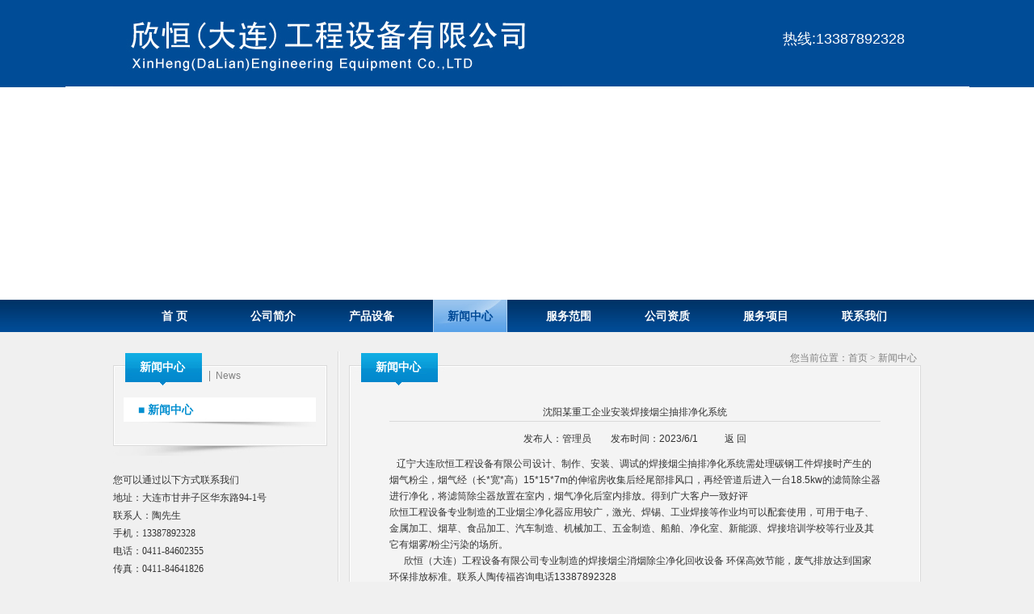

--- FILE ---
content_type: text/html; Charset=utf-8
request_url: http://shenmacn.com/news_nei.asp?id=15172
body_size: 3137
content:
<!DOCTYPE html PUBLIC "-//W3C//DTD XHTML 1.0 Transitional//EN" "http://www.w3.org/TR/xhtml1/DTD/xhtml1-transitional.dtd">
<html xmlns="http://www.w3.org/1999/xhtml">
<head>
<meta http-equiv="Content-Type" content="text/html; charset=utf-8" />
<title>沈阳某重工企业安装焊接烟尘抽排净化系统</title>
<link href="css/style.css" rel="stylesheet" type="text/css" />
</head>
<body id="index4">
<div id="header">
  <div class="jianbao">
    <div class="jianbao_logo"><img src="img/logo.jpg" width="556" height="107" /></div>
    <div class="link">热线:13387892328</div>
   
    <div class="clear"></div>
  
  </div>  
</div><div class="jiabao_flash"><object classid="clsid:D27CDB6E-AE6D-11cf-96B8-444553540000" codebase="http://download.macromedia.com/pub/shockwave/cabs/flash/swflash.cab#version=7,0,19,0" width="1119" height="264">
    <param name="movie" value="ba.swf" />
    <param name="quality" value="high" />
	<PARAM NAME="wmode" VALUE="transparent">
    <embed src="ba.swf" quality="high" pluginspage="http://www.macromedia.com/go/getflashplayer" type="application/x-shockwave-flash" width="1119" height="264"></embed>
  </object></div>



<div class="menu">    <ul>
<li id="menu1"><a href="index.asp" class="b1">首 页</a></li>
<li id="menu1"><a href="company.asp" class="b2">公司简介</a></li>
<li id="menu1"><a href="product.asp" class="b5">产品设备</a></li>

<li id="menu1"><a href="news.asp" class="b4">新闻中心</a></li>
<li id="menu1"><a href="anquan.asp" class="b7">服务范围</a></li>
 <li id="menu1"><a href="zizhi.asp" class="b6">公司资质</a></li>
 <li id="menu1"><a href="fuwu.asp" class="b3">服务项目</a></li>
	  <li id="menu1"><a href="contact.asp" class="b8">联系我们</a></li>
    </ul><div class="clear"></div></div>

<div id="content">
  <div class="jianbao_box17"><div class="jianbao_box19">
    <div class="box24">新闻中心</div>
    <div class="nox25">News</div>
  </div>
    <div class="box20">
      <div class="box26">■ 新闻中心</div>

    </div>
    <div><img src="img/pic13.jpg" /></div><div class="box21">您可以通过以下方式联系我们<br />
  地址：大连市甘井子区华东路94-1号  <br />
  联系人：陶先生<br />
手机：13387892328<br />
电话：0411-84602355<br />
传真：0411-84641826<br />
邮箱：dlsmtzsb@163.com
<br />
 </div>

  </div>

  <div class="jianbao_18">
    <div class="box22"><div class="box24_2">新闻中心</div>
      <div class="box27">您当前位置：首页 &gt; 新闻中心</div>
    </div>
    <div class="box23">
      <div class="box28">
        <div class="jianbao_box31">沈阳某重工企业安装焊接烟尘抽排净化系统</div> <div align="center">发布人：管理员&nbsp;&nbsp;&nbsp;&nbsp;&nbsp;&nbsp;&nbsp; 发布时间：2023/6/1 &nbsp;&nbsp;&nbsp;&nbsp;&nbsp;&nbsp;&nbsp;&nbsp;&nbsp;&nbsp;<a href="javascript:history.go(-1);">返 回</a> </div>
        <div class="box32"> <p>&nbsp; &nbsp;辽宁大连欣恒工程设备有限公司设计、制作、安装、调试的焊接烟尘抽排净化系统需处理碳钢工件焊接时产生的烟气粉尘，烟气经（长*宽*高）15*15*7m的伸缩房收集后经尾部排风口，再经管道后进入一台18.5kw的滤筒除尘器进行净化，将滤筒除尘器放置在室内，烟气净化后室内排放。得到广大客户一致好评</p>
<div>欣恒工程设备专业制造的工业烟尘净化器应用较广，激光、焊锡、工业焊接等作业均可以配套使用，可用于电子、金属加工、烟草、食品加工、汽车制造、机械加工、五金制造、船舶、净化室、新能源、焊接培训学校等行业及其它有烟雾/粉尘污染的场所。</div>
<div>&nbsp; &nbsp; &nbsp; 欣恒（大连）工程设备有限公司专业制造的焊接烟尘消烟除尘净化回收设备 环保高效节能，废气排放达到国家环保排放标准。联系人陶传福咨询电话13387892328</div>
<div>&nbsp; &nbsp; &nbsp; 欣恒（大连）工程设备有限公司一直致力于为国内外工业用户提供安全高效的烟尘净化设备,彻底解决用户面临的工业废气污染难题。</div>
<div>&nbsp;</div></div>
      </div>
    </div>
    <div class="box24_1"><img src="img/pic18.jpg" width="708" height="9" /></div>
  </div>
  <div class="clear"></div>

  <div class="jianbao_box7"><a href="http://www.dlsnail.com" target="_blank">大连思耐科技</a>&nbsp;&nbsp;

	 <a href="http://www.shenmacn.com" target="_blank">辽宁真空清扫除尘设备</a>&nbsp;&nbsp;

	 <a href="http://www.shenmacn.com" target="_blank">辽宁废气处理设备</a>&nbsp;&nbsp;

	 <a href="http://www.shenmacn.com" target="_blank">辽宁除尘设备</a>&nbsp;&nbsp;

	 <a href="http://www.shenmacn.com" target="_blank">大连真空清扫除尘设备</a>&nbsp;&nbsp;

	 <a href="http://www.shenmacn.com" target="_blank">大连废气处理设备</a>&nbsp;&nbsp;

	 <a href="http://www.shenmacn.com/" target="_blank">大连除尘设备</a>&nbsp;&nbsp;

	 
</div>

</div>

<div class="fooer">
  <div class="box14">
    <div class="jianbao_box15">版权所有：<br />
      欣恒（大连）工程设备有限公司<br />
   XinHeng(DaLian)Engineering Equipment Co.,LTD</div>
    <div class="jianbao_box15">公司地址：<br />
大连市甘井子区华东路94-1号<br />
    手机：  13387892328 电话：0411-84602355  </div>
  <div class="jianbao_box16">技术支持：思耐科技<br />
    <br />
  </div>
  </div>
</div>

</body>
</html>


--- FILE ---
content_type: text/css
request_url: http://shenmacn.com/css/style.css
body_size: 1992
content:
* {	margin: 0px;padding: 0px;}
body {
	font-size: 12px;
	line-height: 140%;
	color: #333333;
	background-image: url(../img/bg.jpg);
	background-repeat: repeat-x;
	background-color: #F0F0F0;
}	
a:link {color: #333333;text-decoration: none;}
a:visited {text-decoration: none;color: #333333;}
a:hover {text-decoration: none;color: #FC7700;}
a:active {text-decoration: none;color: #FC7700;}
.clear {clear: both;}	
.f_l {float:left;}
.f_r {float:right;}
.f14 {font-size: 14px;}
.f13 {
	font-size: 22px;
	font-family: "Times New Roman", Times, serif;
}
.f9 {font-size: 10px;}
.o {color: #E70F20;}
.green {color: #A0A0A0;border: 3px solid #A0A0A0;}
.yellow {
	color: #FF6400;
}
.flash1 {text-align: center;padding-bottom: 15px;}
#header {
	margin-right: auto;
	margin-left: auto;
	width: 1000px;
}
.jianbao_logo {
	float: left;
}
.link {
	float: right;
	font-size: 18px;
	color: #FFFFFF;
	padding-top: 40px;
	padding-right: 20px;
	font-family: Arial, Helvetica, sans-serif;
}
.jiabao_flash {
	width: 1119px;
	margin-right: auto;
	margin-left: auto;
	background-color: #FFFFFF;
}
.menu {
	width: 1000px;
	margin-right: auto;
	margin-left: auto;
}
.menu li {
	float: left;
	list-style-type: none;
	font-size: 14px;
	font-weight: bold;
	margin-left: 30px;

}

#menu1 a {
	height: 27px;
	width: 92px;
	display: block;
	text-align: center;
	color: #FFFFFF;
	padding-top: 13px;

}
#menu1 a:hover {
	height: 27px;
	width: 92px;
	display: block;
	background-image: url(../img/menu.jpg);
	background-repeat: repeat-x;
	text-align: center;
	font-weight: bold;
	color: #014A97;
	padding-top: 13px;
}
body#index1 a.b1{
	height: 27px;
	width: 92px;
	display: block;
	background-image: url(../img/menu.jpg);
	background-repeat: repeat-x;
	text-align: center;
	font-weight: bold;
	color: #014A97;
	padding-top: 13px;

}
body#index2 a.b2{
	height: 27px;
	width: 92px;
	display: block;
	background-image: url(../img/menu.jpg);
	background-repeat: repeat-x;
	text-align: center;
	font-weight: bold;
	color: #014A97;
	padding-top: 13px;

}
body#index3 a.b3{
	height: 27px;
	width: 92px;
	display: block;
	background-image: url(../img/menu.jpg);
	background-repeat: repeat-x;
	text-align: center;
	font-weight: bold;
	color: #014A97;
	padding-top: 13px;

}
body#index4 a.b4{
	height: 27px;
	width: 92px;
	display: block;
	background-image: url(../img/menu.jpg);
	background-repeat: repeat-x;
	text-align: center;
	font-weight: bold;
	color: #014A97;
	padding-top: 13px;

}
body#index5 a.b5{
	height: 27px;
	width: 92px;
	display: block;
	background-image: url(../img/menu.jpg);
	background-repeat: repeat-x;
	text-align: center;
	font-weight: bold;
	color: #014A97;
	padding-top: 13px;

}
body#index6 a.b6{
	height: 27px;
	width: 92px;
	display: block;
	background-image: url(../img/menu.jpg);
	background-repeat: repeat-x;
	text-align: center;
	font-weight: bold;
	color: #014A97;
	padding-top: 13px;

}
body#index7 a.b7{
	height: 27px;
	width: 92px;
	display: block;
	background-image: url(../img/menu.jpg);
	background-repeat: repeat-x;
	text-align: center;
	font-weight: bold;
	color: #014A97;
	padding-top: 13px;

}
body#index8 a.b8{
	height: 27px;
	width: 92px;
	display: block;
	background-image: url(../img/menu.jpg);
	background-repeat: repeat-x;
	text-align: center;
	font-weight: bold;
	color: #014A97;
	padding-top: 13px;

}
#content {
	width: 1000px;
	margin-right: auto;
	margin-left: auto;
	padding-top: 24px;
}
.jianbao_side {
	background-image: url(../img/pic1.jpg);
	background-repeat: no-repeat;
	float: left;
	height: 230px;
	width: 379px;
	padding-top: 40px;
}
.jianbao_main {
	float: right;
	background-image: url(../img/pic2.jpg);
	background-repeat: no-repeat;
	height: 270px;
	width: 621px;
}
.jianbao_box3 {
	background-image: url(../img/pic3.jpg);
	background-repeat: no-repeat;
	height: 254px;
}
.jianbao_box4 {
	background-image: url(../img/pic4.jpg);
	background-repeat: no-repeat;
	height: 38px;
}
.jianbao_box5 {
	float: left;
	line-height: 22px;
	padding-top: 15px;
	padding-left: 15px;
}
.jianbao_box6 {
	float: right;
}
.jianbao_box7 {
	background-image: url(../img/pic6.jpg);
	background-repeat: no-repeat;
	height: 26px;
	padding-left: 130px;
	padding-top: 12px;
}
.fooer {
	background-color: #003466;
	height: 114px;
	margin-top: 19px;
}
.jianbao_box8 {
	background-image: url(../img/pic7.jpg);
	background-repeat: no-repeat;
	height: 18px;
	padding-left: 25px;
	margin-left: 14px;
	padding-top: 6px;
	margin-top: 2px;
}
.jianbao_box9 {
	padding-top: 45px;
	padding-right: 15px;
	padding-left: 15px;
	font-family: Arial, Helvetica, sans-serif;
	line-height: 20px;
	font-size: 13px;
	color: #717171;
}
.jianbao_box10 {
	text-align: right;
	padding-right: 15px;
	padding-top: 12px;
}
.jianbao_box10 a {
	font-weight: bold;
	color: #AC0203;
	text-decoration: underline;


}
.jianbao_box10 a:hover {

}
.box11 {
	padding-top: 30px;
	padding-left: 45px;
}
.box12 {
	background-image: url(../img/pic8.jpg);
	background-repeat: no-repeat;
	height: 169px;
	width: 216px;
	text-align: center;
	font-weight: normal;
	float: left;
	margin-right: 20px;
}
.box13 {
	padding-top: 4px;
	padding-left: 4px;
	text-align: left;
	padding-bottom: 8px;
}
.box14 {
	width: 1000px;
	margin-right: auto;
	margin-left: auto;
}
.jianbao_box15 {
	font-family: Arial, Helvetica, sans-serif;
	line-height: 22px;
	color: #FFFFFF;
	float: left;
	padding-top: 20px;
	width: 300px;
}
.jianbao_box16 {
	font-family: Arial, Helvetica, sans-serif;
	color: #FFFFFF;
	float: right;
	padding-top: 15px;
	line-height: 22px;
	padding-right: 15px;
}
.jianbao_box17 {
	float: left;
	width: 280px;
	background-image: url(../img/pic15.jpg);
	background-repeat: repeat-y;
	background-position: right top;
	margin-bottom: 15px;
	padding-top: 2px;
}
.jianbao_18 {
	float: right;
	width: 708px;
}
.jianbao_box19 {
	background-image: url(../img/pic11.jpg);
	background-repeat: no-repeat;
	height: 40px;
}
.box20 {
	background-image: url(../img/pic12.jpg);
	background-repeat: repeat-y;
	padding-top: 15px;
	padding-bottom: 15px;
	width: 265px;
}
.box21 {
	padding-top: 10px;
	padding-bottom: 10px;
	line-height: 22px;
}
.box22 {
	background-image: url(../img/pic16.jpg);
	background-repeat: no-repeat;
	height: 44px;
	background-position: left 2px;
}
.box23 {
	background-image: url(../img/pic17.jpg);
	background-repeat: repeat-y;
}
.box24 {
	float: left;
	padding-left: 33px;
	font-size: 14px;
	font-weight: bold;
	color: #FFFFFF;
	padding-top: 10px;
}
.box24_1 {
	margin-bottom: 20px;
}

.box24_2 {
	float: left;
	padding-left: 33px;
	font-size: 14px;
	font-weight: bold;
	color: #FFFFFF;
	padding-top: 12px;
}
.nox25 {
	float: right;
	font-family: Verdana, Arial, Helvetica, sans-serif;
	width: 153px;
	color: #808080;
	padding-top: 20px;
}
.box26 {
	background-image: url(../img/pic14.jpg);
	background-repeat: no-repeat;
	height: 30px;
	width: 220px;
	margin-left: 13px;
	padding-left: 18px;
	font-size: 14px;
	font-weight: bold;
	padding-top: 8px;
	color: #048FD0;
}
.box27 {
	float: right;
	padding-right: 5px;
	color: #808080;
}
.box28 {
	padding: 20px;
	line-height: 22px;
	font-family: Arial, Helvetica, sans-serif;
}
.box28_1 {
	line-height: 22px;
	font-family: Arial, Helvetica, sans-serif;
	padding-top: 20px;
	padding-bottom: 20px;
}
.box30 {
	background-image: url(../img/pic19.jpg);
	background-repeat: no-repeat;
	background-position: 10px center;
	padding-left: 20px;
	padding-top: 3px;
	padding-bottom: 3px;
	border-bottom-width: 1px;
	border-bottom-style: solid;
	border-bottom-color: #DADADA;
	margin-left: 30px;
	margin-right: 20px;
}
.jianbao_box31 {
	text-align: center;
	border-bottom-width: 1px;
	border-bottom-style: solid;
	border-bottom-color: #DADADA;
	margin-right: 30px;
	margin-left: 30px;
	margin-bottom: 10px;
}
.box32 {
	line-height: 20px;
	padding-top: 10px;
	padding-right: 30px;
	padding-left: 30px;
}
.box26 a {

	color: #FC7700;



}
.box26 a:hover {
	color: #048FD0;

}
.box35 {
	float: left;
	text-align: center;
	margin-bottom: 15px;
	margin-left: 10px;
}
.box36 {
	border: 1px solid #C7C7C7;
}
.box37 {

	
		float: left;
	text-align: center;
	margin-bottom: 15px;
	margin-left: 60px;
}
.box38 {

	
		border: 4px solid #C7C7C7;
	padding: 1px;


}
